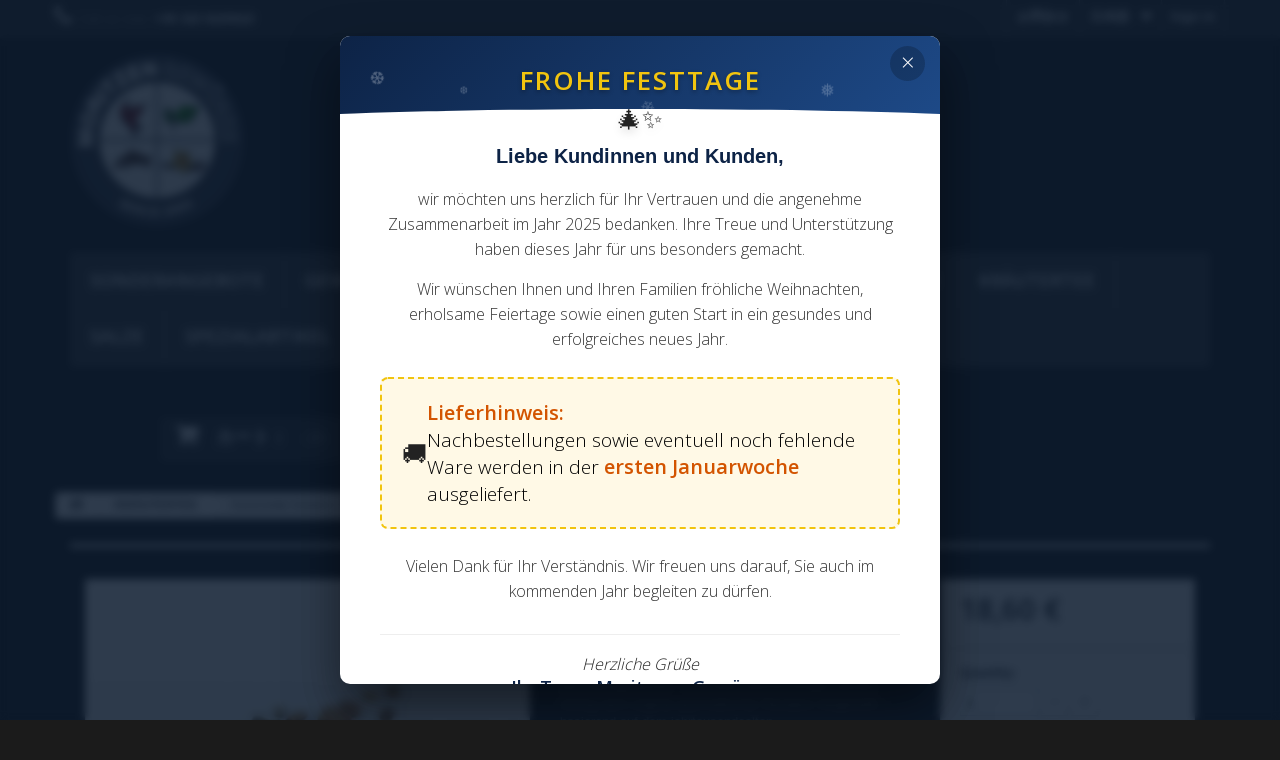

--- FILE ---
content_type: text/html; charset=utf-8
request_url: https://moritzen-gewuerze.de/ja/kraeutertee/201-ayurveda-gewuerz-tee.html
body_size: 12034
content:
<!DOCTYPE HTML> <!--[if lt IE 7]><html class="no-js lt-ie9 lt-ie8 lt-ie7 " lang="ja"><![endif]--> <!--[if IE 7]><html class="no-js lt-ie9 lt-ie8 ie7" lang="ja"><![endif]--> <!--[if IE 8]><html class="no-js lt-ie9 ie8" lang="ja"><![endif]--> <!--[if gt IE 8]><html class="no-js ie9" lang="ja"><![endif]--><html lang="ja"><head><meta charset="utf-8" /><title>Gewürzgrosshandel: Ayurveda-Gewürz-Tee</title><meta name="description" content="Ayurveda-Gewürz-Tee günstig im Gewürzgrosshandel" /><meta name="generator" content="PrestaShop" /><meta name="robots" content="index,follow" /><meta name="viewport" content="width=device-width, minimum-scale=0.25, maximum-scale=1.6, initial-scale=1.0" /><meta name="apple-mobile-web-app-capable" content="yes" /><link rel="icon" type="image/vnd.microsoft.icon" href="/img/favicon.ico?1745089743" /><link rel="shortcut icon" type="image/x-icon" href="/img/favicon.ico?1745089743" /><link rel="stylesheet" href="https://moritzen-gewuerze.de/themes/defaultbootstrap/cache/v_67_fb2307801a18edc80d959fd7b3b4ca83_all.css" type="text/css" media="all" /><link rel="stylesheet" href="https://moritzen-gewuerze.de/themes/defaultbootstrap/cache/v_67_16dcbdbe840f8bf48d5c359909fc93b1_print.css" type="text/css" media="print" /> <input type="hidden" id="paypal_mode" value="production"> <input type="hidden" id="paypal_merchant_id" value="EB8G67Y6TQG9L"> <input type="hidden" id="paypal_ssl_enabled" value="1"> <link rel="stylesheet" href="https://fonts.googleapis.com/css?family=Open+Sans:300,600" type="text/css" media="all" /> <!--[if IE 8]> 
<script src="https://oss.maxcdn.com/libs/html5shiv/3.7.0/html5shiv.js"></script> 
<script src="https://oss.maxcdn.com/libs/respond.js/1.3.0/respond.min.js"></script> <![endif]--></head></div><body id="product" class="product product-201 product-ayurveda-gewuerz-tee category-7 category-kraeutertee hide-left-column hide-right-column lang_ja"><div id="page"><div class="header-container"> <header id="header"><div class="banner"><div class="container"><div class="row"></div></div></div><div class="nav"><div class="container"><div class="row"> <nav><div class="header_user_info"> <a class="login" href="https://moritzen-gewuerze.de/ja/mein-Konto" rel="nofollow" title="Login to your customer account"> Sign in </a></div><div id="languages-block-top" class="languages-block"><div class="current"> <span>日本語</span></div><ul id="first-languages" class="languages-block_ul toogle_content"><li > <a href="https://moritzen-gewuerze.de/de/kraeutertee/201-ayurveda-gewuerz-tee.html" title="Deutsch (German)"> <span>Deutsch</span> </a></li><li > <a href="https://moritzen-gewuerze.de/en/herbal-tea/201-Ayurveda-Gewuerz-Tee.html" title="English (United States)"> <span>English</span> </a></li><li > <a href="https://moritzen-gewuerze.de/fr/the-herbe/201-le-the-ayurveda-de.html" title="Français (French)"> <span>Français</span> </a></li><li > <a href="https://moritzen-gewuerze.de/cs/bylinny-caj/201-ayurveda-gewuerz-tee.html" title="Čeština (Czech)"> <span>Čeština</span> </a></li><li class="selected"> <span>日本語</span></li></ul></div><div id="contact-link"> <a href="https://moritzen-gewuerze.de/ja/kontaktieren-sie-uns" title="Contact Us">お問合せ</a></div> <span class="shop-phone"> <i class="icon-phone"></i>Call us now: <strong>+49 162 6220622</strong> </span></nav></div></div></div><div><div class="container"><div class="row"><div id="header_logo"> <a href="http://moritzen-gewuerze.de/" title="Moritzen Gewürze"> <img class="logo img-responsive" src="https://moritzen-gewuerze.de/img/moritzen-gewurze-logo-1621477003.jpg" alt="Moritzen Gewürze" width="174" height="174"/> </a></div><div id="block_top_menu" class="sf-contener clearfix col-lg-12"><div class="cat-title">カテゴリ</div><ul class="sf-menu clearfix menu-content"><li><a href="https://moritzen-gewuerze.de/ja/21-sonderangebote" title="SONDERANGEBOTE">SONDERANGEBOTE</a></li><li><a href="https://moritzen-gewuerze.de/ja/3-gewuerze" title="GEWÜRZE">GEWÜRZE</a></li><li><a href="https://moritzen-gewuerze.de/ja/4-gewuerzmischungen" title="GEWÜRZMISCHUNGEN">GEWÜRZMISCHUNGEN</a></li><li><a href="https://moritzen-gewuerze.de/ja/5-backgewuerze" title="BACKGEWÜRZE">BACKGEWÜRZE</a></li><li><a href="https://moritzen-gewuerze.de/ja/6-kraeuter" title="KRÄUTER">KRÄUTER</a></li><li><a href="https://moritzen-gewuerze.de/ja/7-kraeutertee" title="KRÄUTERTEE">KRÄUTERTEE</a></li><li><a href="https://moritzen-gewuerze.de/ja/23-salze" title="SALZE">SALZE</a></li><li><a href="https://moritzen-gewuerze.de/ja/10-spezialartikel" title="SPEZIALARTIKEL">SPEZIALARTIKEL</a></li><li><a href="https://moritzen-gewuerze.de/ja/11-zubehoer" title="ZUBEHÖR">ZUBEHÖR</a></li></ul></div><div class="col-sm-4 clearfix"><div class="shopping_cart"> <a href="https://moritzen-gewuerze.de/ja/bestellung" title="ショッピングカートを見る" rel="nofollow"> <b>カート：</b> <span class="ajax_cart_quantity unvisible">0</span> <span class="ajax_cart_product_txt unvisible">商品</span> <span class="ajax_cart_product_txt_s unvisible">商品</span> <span class="ajax_cart_total unvisible"> </span> <span class="ajax_cart_no_product">（空）</span> </a><div class="cart_block block exclusive"><div class="block_content"><div class="cart_block_list"><p class="cart_block_no_products"> 商品がありません</p><div class="cart-prices"><div class="cart-prices-line first-line"> <span class="price cart_block_shipping_cost ajax_cart_shipping_cost"> 送料無料！ </span> <span> 送料 </span></div><div class="cart-prices-line last-line"> <span class="price cart_block_total ajax_block_cart_total">0,00 €</span> <span>Total</span></div><p> Prices are tax excluded</p></div><p class="cart-buttons"> <a id="button_order_cart" class="btn btn-default button button-small" href="https://moritzen-gewuerze.de/ja/bestellung" title="Check out" rel="nofollow"> <span> Check out<i class="icon-chevron-right right"></i> </span> </a></p></div></div></div></div></div><div id="layer_cart"><div class="clearfix"><div class="layer_cart_product col-xs-12 col-md-6"> <span class="cross" title="Close window"></span><h2> <i class="icon-ok"></i>Product successfully added to your shopping cart</h2><div class="product-image-container layer_cart_img"></div><div class="layer_cart_product_info"> <span id="layer_cart_product_title" class="product-name"></span> <span id="layer_cart_product_attributes"></span><div> <strong class="dark">数量</strong> <span id="layer_cart_product_quantity"></span></div><div> <strong class="dark">Total</strong> <span id="layer_cart_product_price"></span></div></div></div><div class="layer_cart_cart col-xs-12 col-md-6"><h2> <span class="ajax_cart_product_txt_s unvisible"> There are <span class="ajax_cart_quantity">0</span> items in your cart. </span> <span class="ajax_cart_product_txt "> There is 1 item in your cart. </span></h2><div class="layer_cart_row"> <strong class="dark"> Total products （税別） </strong> <span class="ajax_block_products_total"> </span></div><div class="layer_cart_row"> <strong class="dark"> Total shipping&nbsp;（税別） </strong> <span class="ajax_cart_shipping_cost"> 送料無料！ </span></div><div class="layer_cart_row"> <strong class="dark"> Total （税別） </strong> <span class="ajax_block_cart_total"> </span></div><div class="button-container"> <span class="continue btn btn-default button exclusive-medium" title="Continue shopping"> <span> <i class="icon-chevron-left left"></i>Continue shopping </span> </span> <a class="btn btn-default button button-medium" href="https://moritzen-gewuerze.de/ja/bestellung" title="Proceed to checkout" rel="nofollow"> <span> Proceed to checkout<i class="icon-chevron-right right"></i> </span> </a></div></div></div><div class="crossseling"></div></div><div class="layer_cart_overlay"></div><div id="search_block_top" class="col-sm-4 clearfix"><form id="searchbox" method="get" action="https://moritzen-gewuerze.de/ja/suche" > <input type="hidden" name="controller" value="search" /> <input type="hidden" name="orderby" value="position" /> <input type="hidden" name="orderway" value="desc" /> <input class="search_query form-control" type="text" id="search_query_top" name="search_query" placeholder="検索" value="" /> <button type="submit" name="submit_search" class="btn btn-default button-search"> <span>検索</span> </button></form></div></div></div></div> </header></div><div class="columns-container"><div id="columns" class="container"><div class="breadcrumb clearfix"> <a class="home" href="http://moritzen-gewuerze.de/" title="ホームに戻る"><i class="icon-home"></i></a> <span class="navigation-pipe" >&gt;</span> <a href="https://moritzen-gewuerze.de/ja/7-kraeutertee" title="KR&Auml;UTERTEE" data-gg="">KR&Auml;UTERTEE</a><span class="navigation-pipe">></span>Ayurveda-Gewürz-Tee</div><div class="row"><div id="top_column" class="center_column col-xs-12 col-sm-12"></div></div><div class="row"><div id="center_column" class="center_column col-xs-12 col-sm-12"><div class="primary_block row" itemscope itemtype="http://schema.org/Product"><div class="container"><div class="top-hr"></div></div><div class="pb-left-column col-xs-12 col-sm-4 col-md-5"><div id="image-block" class="clearfix"> <span id="view_full_size"> <a class="jqzoom" title="Ayurveda-Gewürz-Tee" rel="gal1" href="https://moritzen-gewuerze.de/201-thickbox_default/ayurveda-gewuerz-tee.jpg" itemprop="url"> <img itemprop="image" src="https://moritzen-gewuerze.de/201-large_default/ayurveda-gewuerz-tee.jpg" title="Ayurveda-Gewürz-Tee" alt="Ayurveda-Gewürz-Tee"/> </a> </span></div><div id="views_block" class="clearfix hidden"><div id="thumbs_list"><ul id="thumbs_list_frame"><li id="thumbnail_201" class="last"> <a href="javascript:void(0);" rel="{gallery: 'gal1', smallimage: 'https://moritzen-gewuerze.de/201-large_default/ayurveda-gewuerz-tee.jpg',largeimage: 'https://moritzen-gewuerze.de/201-thickbox_default/ayurveda-gewuerz-tee.jpg'}" title="Ayurveda-Gewürz-Tee"> <img class="img-responsive" id="thumb_201" src="https://moritzen-gewuerze.de/201-cart_default/ayurveda-gewuerz-tee.jpg" alt="Ayurveda-Gewürz-Tee" title="Ayurveda-Gewürz-Tee" height="80" width="80" itemprop="image" /> </a></li></ul></div></div></div><div class="pb-center-column col-xs-12 col-sm-4"><h1 itemprop="name">Ayurveda-Gewürz-Tee</h1><p id="product_condition"> <label>Condition </label> <span class="editable" itemprop="condition"> 新 </span></p><div id="short_description_block"><div id="short_description_content" class="rte align_justify" itemprop="description"><p>aus Naturgewürzen - Ayurveda Teemischungen werden streng nach original ayurvedischer Rezeptur hergestellt - basierend auf dem jahrtausendealten ...</p></div><p class="buttons_bottom_block"> <a href="javascript:{}" class="button"> More details </a></p></div><p id="availability_statut" style="display: none;"> <span id="availability_value"></span></p><p class="warning_inline" id="last_quantities" style="display: none" >Warning: Last items in stock!</p><p id="availability_date" style="display: none;"> <span id="availability_date_label">Availability date:</span> <span id="availability_date_value"></span></p><div id="oosHook" style="display: none;"></div><ul id="usefull_link_block" class="clearfix no-print"><li class="print"> <a href="javascript:print();"> 印刷 </a></li></ul></div><div class="pb-right-column col-xs-12 col-sm-4 col-md-3"><form id="buy_block" action="https://moritzen-gewuerze.de/ja/warenkorb" method="post"><p class="hidden"> <input type="hidden" name="token" value="fbe62d045f8f14f211a3fa6a4ab6c106" /> <input type="hidden" name="id_product" value="201" id="product_page_product_id" /> <input type="hidden" name="add" value="1" /> <input type="hidden" name="id_product_attribute" id="idCombination" value="" /></p><div class="box-info-product"><div class="content_prices clearfix"><div class="price"><p class="our_price_display" itemprop="offers" itemscope itemtype="http://schema.org/Offer"><link itemprop="availability" href="http://schema.org/InStock"/> <span id="our_price_display" itemprop="price">18,60 €</span><meta itemprop="priceCurrency" content="EUR" /></p><p id="reduction_percent" style="display:none;"> <span id="reduction_percent_display"> </span></p><p id="old_price" class="hidden"> <span id="old_price_display"></span></p></div><p id="reduction_amount" style="display:none"> <span id="reduction_amount_display"> </span></p><div class="clear"></div></div><div class="product_attributes clearfix"><p id="quantity_wanted_p"> <label>Quantity:</label> <input type="text" name="qty" id="quantity_wanted" class="text" value="1" /> <a href="#" data-field-qty="qty" class="btn btn-default button-minus product_quantity_down"> <span><i class="icon-minus"></i></span> </a> <a href="#" data-field-qty="qty" class="btn btn-default button-plus product_quantity_up "> <span><i class="icon-plus"></i></span> </a> <span class="clearfix"></span></p><p id="minimal_quantity_wanted_p" style="display: none;"> This product is not sold individually. You must select at least <b id="minimal_quantity_label">1</b> quantity for this product.</p></div><div class="box-cart-bottom"><div><p id="add_to_cart" class="buttons_bottom_block no-print"> <button type="submit" name="Submit" class="exclusive"> <span>カートに追加</span> </button></p></div> <strong></strong></div></div></form></div></div> <section class="page-product-box"><h3 class="page-product-heading">詳細情報</h3><div class="rte"><p>aus Naturgewürzen - Ayurveda Teemischungen werden streng nach original ayurvedischer Rezeptur hergestellt - basierend auf dem jahrtausendealten Wissen über die Verwendung von Kräutern und Gewürzen. Ayurvedische Tees tragen zu einem ganzheitlichen Gleichgewicht bei und zeichnen sich durch ihr außergewöhnlich gutes Aroma aus.<br /><br />Diese Rezeptur enthält keinerlei Reizstoffe. Der Tee wird im aromasicheren Siegelrandbeutel geliefert.</p><p><br /><br />Herkunftsland: <br /><br />Zutaten: Zimt, Cardamom, Ingwer, Nelken</p></div> </section> <section class="page-product-box"><h3 id="#idTab5" class="idTabHrefShort page-product-heading">Reviews</h3><div id="idTab5"><div id="product_comments_block_tab"><p class="align_center">No customer comments for the moment.</p></div></div><div style="display: none;"><div id="new_comment_form"><form id="id_new_comment_form" action="#"><h2 class="page-subheading"> レビューを書く</h2><div class="row"><div class="product clearfix col-xs-12 col-sm-6"> <img src="https://moritzen-gewuerze.de/201-medium_default/ayurveda-gewuerz-tee.jpg" height="125" width="125" alt="Ayurveda-Gewürz-Tee" /><div class="product_desc"><p class="product_name"> <strong>Ayurveda-Gewürz-Tee</strong></p><p>aus Naturgewürzen - Ayurveda Teemischungen werden streng nach original ayurvedischer Rezeptur hergestellt - basierend auf dem jahrtausendealten ...</p></div></div><div class="new_comment_form_content col-xs-12 col-sm-6"><h2>レビューを書く</h2><div id="new_comment_form_error" class="error" style="display: none; padding: 15px 25px"><ul></ul></div><ul id="criterions_list"><li> <label>Quality:</label><div class="star_content"> <input class="star" type="radio" name="criterion[1]" value="1" /> <input class="star" type="radio" name="criterion[1]" value="2" /> <input class="star" type="radio" name="criterion[1]" value="3" checked="checked" /> <input class="star" type="radio" name="criterion[1]" value="4" /> <input class="star" type="radio" name="criterion[1]" value="5" /></div><div class="clearfix"></div></li></ul> <label for="comment_title"> Title: <sup class="required">*</sup> </label> <input id="comment_title" name="title" type="text" value=""/> <label for="content"> Comment: <sup class="required">*</sup> </label><textarea id="content" name="content"></textarea><div id="new_comment_form_footer"> <input id="id_product_comment_send" name="id_product" type="hidden" value='201' /><p class="fl required"><sup>*</sup> 必須項目</p><p class="fr"> <button id="submitNewMessage" name="submitMessage" type="submit" class="btn button button-small"> <span>送信</span> </button>&nbsp; または&nbsp; <a class="closefb" href="#"> キャンセル </a></p><div class="clearfix"></div></div></div></div></form></div></div> </section> <section id="crossselling" class="page-product-box"><h3 class="productscategory_h2 page-product-heading"> Customers who bought this product also bought:</h3><div id="crossselling_list"><ul id="crossselling_list_car" class="clearfix"><li class="product-box item"> <a class="lnk_img product-image" href="https://moritzen-gewuerze.de/ja/gewuerze/264-Chilis-Chillies-crushed-1-3-mm-mit-Saat.html" title="Chilis, Chillies crushed 1-3 mm, mit Saat, 1 Kg" > <img src="https://moritzen-gewuerze.de/264-home_default/Chilis-Chillies-crushed-1-3-mm-mit-Saat.jpg" alt="Chilis, Chillies crushed 1-3 mm, mit Saat, 1 Kg" /> </a><p class="product_name"> <a href="https://moritzen-gewuerze.de/ja/gewuerze/264-Chilis-Chillies-crushed-1-3-mm-mit-Saat.html" title="Chilis, Chillies crushed 1-3 mm, mit Saat, 1 Kg"> Chilis,... </a></p><p class="price_display"> <span class="price">14,86 €</span></p></li><li class="product-box item"> <a class="lnk_img product-image" href="https://moritzen-gewuerze.de/ja/gewuerzmischungen/183-Tomaten-Gewuerzzubereitung.html" title="Tomaten-Gewürzzubereitung, 1 Kg" > <img src="https://moritzen-gewuerze.de/183-home_default/Tomaten-Gewuerzzubereitung.jpg" alt="Tomaten-Gewürzzubereitung, 1 Kg" /> </a><p class="product_name"> <a href="https://moritzen-gewuerze.de/ja/gewuerzmischungen/183-Tomaten-Gewuerzzubereitung.html" title="Tomaten-Gewürzzubereitung, 1 Kg"> Tomaten-Gewü... </a></p><p class="price_display"> <span class="price">14,86 €</span></p></li><li class="product-box item"> <a class="lnk_img product-image" href="https://moritzen-gewuerze.de/ja/gewuerzmischungen/6-Baerlauch-Pesto-wuerzig.html" title="Bärlauch-Pesto, würzig, 1 Kg" > <img src="https://moritzen-gewuerze.de/748-home_default/Baerlauch-Pesto-wuerzig.jpg" alt="Bärlauch-Pesto, würzig, 1 Kg" /> </a><p class="product_name"> <a href="https://moritzen-gewuerze.de/ja/gewuerzmischungen/6-Baerlauch-Pesto-wuerzig.html" title="Bärlauch-Pesto, würzig, 1 Kg"> Bärlauch-Pes... </a></p><p class="price_display"> <span class="price">36,36 €</span></p></li><li class="product-box item"> <a class="lnk_img product-image" href="https://moritzen-gewuerze.de/ja/gewuerzmischungen/236-Curry-MADRAS.html" title="Curry MADRAS, 1 Kg" > <img src="https://moritzen-gewuerze.de/341-home_default/Curry-MADRAS.jpg" alt="Curry MADRAS, 1 Kg" /> </a><p class="product_name"> <a href="https://moritzen-gewuerze.de/ja/gewuerzmischungen/236-Curry-MADRAS.html" title="Curry MADRAS, 1 Kg"> Curry... </a></p><p class="price_display"> <span class="price">14,86 €</span></p></li><li class="product-box item"> <a class="lnk_img product-image" href="https://moritzen-gewuerze.de/ja/gewuerze/194-zitronenschale-gemahlen-.html" title="Zitronenschale gemahlen *, 1 Kg" > <img src="https://moritzen-gewuerze.de/194-home_default/zitronenschale-gemahlen-.jpg" alt="Zitronenschale gemahlen *, 1 Kg" /> </a><p class="product_name"> <a href="https://moritzen-gewuerze.de/ja/gewuerze/194-zitronenschale-gemahlen-.html" title="Zitronenschale gemahlen *, 1 Kg"> Zitronenscha... </a></p><p class="price_display"> <span class="price">15,04 €</span></p></li><li class="product-box item"> <a class="lnk_img product-image" href="https://moritzen-gewuerze.de/ja/gewuerze/172-Senfmehl-aus-Gelbsenf.html" title="Senfmehl aus Gelbsenf, 1 Kg" > <img src="https://moritzen-gewuerze.de/172-home_default/Senfmehl-aus-Gelbsenf.jpg" alt="Senfmehl aus Gelbsenf, 1 Kg" /> </a><p class="product_name"> <a href="https://moritzen-gewuerze.de/ja/gewuerze/172-Senfmehl-aus-Gelbsenf.html" title="Senfmehl aus Gelbsenf, 1 Kg"> Senfmehl aus... </a></p><p class="price_display"> <span class="price">9,81 €</span></p></li><li class="product-box item"> <a class="lnk_img product-image" href="https://moritzen-gewuerze.de/ja/gewuerzmischungen/323-schaschlikgewurz-1-kg.html" title="Schaschlikgewürz, 1 Kg" > <img src="https://moritzen-gewuerze.de/477-home_default/schaschlikgewurz-1-kg.jpg" alt="Schaschlikgewürz, 1 Kg" /> </a><p class="product_name"> <a href="https://moritzen-gewuerze.de/ja/gewuerzmischungen/323-schaschlikgewurz-1-kg.html" title="Schaschlikgewürz, 1 Kg"> Schaschlikge... </a></p><p class="price_display"> <span class="price">14,86 €</span></p></li><li class="product-box item"> <a class="lnk_img product-image" href="https://moritzen-gewuerze.de/ja/zubehoer/262-alu-schaufel-135-mm.html" title="Alu-Schaufel 135 mm" > <img src="https://moritzen-gewuerze.de/332-home_default/alu-schaufel-135-mm.jpg" alt="Alu-Schaufel 135 mm" /> </a><p class="product_name"> <a href="https://moritzen-gewuerze.de/ja/zubehoer/262-alu-schaufel-135-mm.html" title="Alu-Schaufel 135 mm"> Alu-Schaufel... </a></p><p class="price_display"> <span class="price">2,35 €</span></p></li><li class="product-box item"> <a class="lnk_img product-image" href="https://moritzen-gewuerze.de/ja/kraeuter/34-Paprika-geschrotet-gruen.html" title="Paprika geschrotet, grün, 1 Kg" > <img src="https://moritzen-gewuerze.de/541-home_default/Paprika-geschrotet-gruen.jpg" alt="Paprika geschrotet, grün, 1 Kg" /> </a><p class="product_name"> <a href="https://moritzen-gewuerze.de/ja/kraeuter/34-Paprika-geschrotet-gruen.html" title="Paprika geschrotet, grün, 1 Kg"> Paprika... </a></p><p class="price_display"> <span class="price">17,66 €</span></p></li><li class="product-box item"> <a class="lnk_img product-image" href="https://moritzen-gewuerze.de/ja/kraeuter/122-liebstockblatter-.html" title="Liebstockblätter *, 1 Kg" > <img src="https://moritzen-gewuerze.de/122-home_default/liebstockblatter-.jpg" alt="Liebstockblätter *, 1 Kg" /> </a><p class="product_name"> <a href="https://moritzen-gewuerze.de/ja/kraeuter/122-liebstockblatter-.html" title="Liebstockblätter *, 1 Kg"> Liebstockblä... </a></p><p class="price_display"> <span class="price">16,72 €</span></p></li></ul></div> </section><div id="container_express_checkout" style="float:right; margin: 10px 40px 0 0"> <img id="payment_paypal_express_checkout" src="https://www.paypal.com/en_US/i/btn/btn_xpressCheckout.gif" alt="" /></div><div class="clearfix"></div><form id="paypal_payment_form_cart" class="paypal_payment_form" action="https://moritzen-gewuerze.de/modules/paypal/express_checkout/payment.php" title="Pay with PayPal" method="post" data-ajax="false"> <input type="hidden" name="id_product" value="201" /> <input type="hidden" name="quantity" value="1" /> <input type="hidden" name="id_p_attr" value="0" /> <input type="hidden" name="express_checkout" value="product"/> <input type="hidden" name="current_shop_url" value="https://moritzen-gewuerze.de/ja/kraeutertee/201-ayurveda-gewuerz-tee.html" /> <input type="hidden" name="bn" value="PRESTASHOP_EC" /></form><input type="hidden" id="in_context_checkout_enabled" value="1"></div></div></div></div><div class="footer-container"> <footer id="footer" class="container"><div class="row"><div id="newsletter_block_left" class="block"><h4>メールマガジン</h4><div class="block_content"><form action="https://moritzen-gewuerze.de/ja/" method="post"><div class="form-group" > <input class="inputNew form-control grey newsletter-input" id="newsletter-input" type="text" name="email" size="18" value="Enter your e-mail" /> <button type="submit" name="submitNewsletter" class="btn btn-default button button-small"> <span>Ok</span> </button> <input type="hidden" name="action" value="0" /></div></form></div></div><section class="blockcategories_footer footer-block col-xs-12 col-sm-2"><h4>カテゴリ</h4><div class="category_footer toggle-footer"><div class="list"><ul class="tree dhtml"><li > <a href="https://moritzen-gewuerze.de/ja/3-gewuerze" title=""> GEWÜRZE </a></li><li > <a href="https://moritzen-gewuerze.de/ja/4-gewuerzmischungen" title=""> GEWÜRZMISCHUNGEN </a></li><li > <a href="https://moritzen-gewuerze.de/ja/5-backgewuerze" title=""> BACKGEWÜRZE </a></li><li > <a href="https://moritzen-gewuerze.de/ja/6-kraeuter" title=""> KRÄUTER </a></li><li > <a href="https://moritzen-gewuerze.de/ja/7-kraeutertee" title=""> KRÄUTERTEE </a></li><li > <a href="https://moritzen-gewuerze.de/ja/23-salze" title=""> SALZE </a></li><li > <a href="https://moritzen-gewuerze.de/ja/10-spezialartikel" title=""> SPEZIALARTIKEL </a></li><li > <a href="https://moritzen-gewuerze.de/ja/11-zubehoer" title=""> ZUBEHÖR </a></li><li class="last"> <a href="https://moritzen-gewuerze.de/ja/21-sonderangebote" title=""> SONDERANGEBOTE </a></li></ul></div></div> </section><section class="footer-block col-xs-12 col-sm-2" id="block_various_links_footer"><h4>情報</h4><ul class="toggle-footer"><li class="item"> <a href="https://moritzen-gewuerze.de/ja/angebote" title="スペシャル"> スペシャル </a></li><li class="item"> <a href="https://moritzen-gewuerze.de/ja/neue-Produkte" title="新しい商品"> 新しい商品 </a></li><li class="item"> <a href="https://moritzen-gewuerze.de/ja/verkaufshits" title="トップセールス"> トップセールス </a></li><li class="item"> <a href="https://moritzen-gewuerze.de/ja/kontaktieren-sie-uns" title="お問合せ"> お問合せ </a></li><li class="item"> <a href="https://moritzen-gewuerze.de/ja/content/3-agb" title="AGB"> AGB </a></li><li class="item"> <a href="https://moritzen-gewuerze.de/ja/content/11-impressum" title="Impressum"> Impressum </a></li><li class="item"> <a href="https://moritzen-gewuerze.de/ja/content/9-Widerrufsbelehrung" title="Widerrufsbelehrung "> Widerrufsbelehrung </a></li><li class="item"> <a href="https://moritzen-gewuerze.de/ja/content/12-datenschutz" title="Datenschutz"> Datenschutz </a></li><li class="item"> <a href="https://moritzen-gewuerze.de/ja/content/13-widerrufsbelehrung" title="Widerrufsbelehrung"> Widerrufsbelehrung </a></li><li class="item"> <a href="https://moritzen-gewuerze.de/ja/content/7-gewuerze-grosshandel-infos-zur-haltbarkeit" title="Infos zur Haltbarkeit"> Infos zur Haltbarkeit </a></li><li class="item"> <a href="https://moritzen-gewuerze.de/ja/content/8-gewuerze-grosshandel-zutatenliste" title="Zutatenliste"> Zutatenliste </a></li><li> <a href="https://moritzen-gewuerze.de/ja/sitemap" title="サイトマップ"> サイトマップ </a></li></ul> ©Moritzen Gewürze 2023. Alle Rechte vorbehalten. </section><section class="footer-block col-xs-12 col-sm-4"><h4><a href="https://moritzen-gewuerze.de/ja/mein-Konto" title="顧客アカウントを管理する" rel="nofollow">マイアカウント</a></h4><div class="block_content toggle-footer"><ul class="bullet"><li><a href="https://moritzen-gewuerze.de/ja/bestellungsverlauf" title="注文" rel="nofollow">注文</a></li><li><a href="https://moritzen-gewuerze.de/ja/bestellschein" title="クレジット伝票" rel="nofollow">クレジット伝票</a></li><li><a href="https://moritzen-gewuerze.de/ja/adressen" title="住所" rel="nofollow">住所</a></li><li><a href="https://moritzen-gewuerze.de/ja/kennung" title="個人情報を管理する" rel="nofollow">個人情報</a></li><li><a href="https://moritzen-gewuerze.de/ja/discount" title="クーポン" rel="nofollow">クーポン</a></li></ul></div> </section><section id="block_contact_infos" class="footer-block col-xs-12 col-sm-4"><div><h4>Store Information</h4><ul class="toggle-footer"><li> <i class="icon-map-marker"></i>Moritzen Gewürze, Altdammstücken 21a 24558 Henstedt-Ulzburg</li><li> <i class="icon-phone"></i>Call us now: <span>+49 162 6220622</span></li><li> <i class="icon-envelope-alt"></i>メール： <span><a href="&#109;&#97;&#105;&#108;&#116;&#111;&#58;%62%75%65%72%6f@%6d%6f%72%69%74%7a%65%6e-%67%65%77%75%65%72%7a%65.%64%65" >&#x62;&#x75;&#x65;&#x72;&#x6f;&#x40;&#x6d;&#x6f;&#x72;&#x69;&#x74;&#x7a;&#x65;&#x6e;&#x2d;&#x67;&#x65;&#x77;&#x75;&#x65;&#x72;&#x7a;&#x65;&#x2e;&#x64;&#x65;</a></span></li></ul></div> </section></div> </footer></div></div><div id="mz-xmas-popup" class="mz-overlay" style="display:none;"><div class="mz-modal"> <button id="mz-close" class="mz-close" title="Schließen">&times;</button><div class="mz-header"><div class="snow-container"><div class="snowflake">❅</div><div class="snowflake">❆</div><div class="snowflake">❅</div><div class="snowflake">❄</div><div class="snowflake">❆</div><div class="snowflake">❅</div><div class="snowflake">❄</div><div class="snowflake">❆</div></div><h2>Frohe Festtage</h2></div><div class="mz-body"><div class="mz-deco">🎄✨</div><h3>Liebe Kundinnen und Kunden,</h3><p>wir möchten uns herzlich für Ihr Vertrauen und die angenehme Zusammenarbeit im Jahr 2025 bedanken. Ihre Treue und Unterstützung haben dieses Jahr für uns besonders gemacht.</p><p>Wir wünschen Ihnen und Ihren Familien fröhliche Weihnachten, erholsame Feiertage sowie einen guten Start in ein gesundes und erfolgreiches neues Jahr.</p><div class="mz-alert"><div class="mz-alert-icon">🚚</div><div class="mz-alert-text"> <strong>Lieferhinweis:</strong><br> Nachbestellungen sowie eventuell noch fehlende Ware werden in der <strong>ersten Januarwoche</strong> ausgeliefert.</div></div><p>Vielen Dank für Ihr Verständnis. Wir freuen uns darauf, Sie auch im kommenden Jahr begleiten zu dürfen.</p><div class="mz-signature"> Herzliche Grüße<br> <span class="brand-name">Ihr Team Moritzen - Gewürze</span></div></div></div></div><style>/* --- 1. Grundgerüst & Overlay --- */
   .mz-overlay {
       position: fixed !important;
       top: 0 !important; 
       left: 0 !important;
       width: 100% !important;
       height: 100% !important;
       background: rgba(10, 25, 45, 0.85) !important;
       backdrop-filter: blur(4px);
       z-index: 999999 !important;
       
       display: flex;
       justify-content: center !important;
       align-items: center !important;
       
       opacity: 0;
       visibility: hidden;
       transition: opacity 0.3s ease;
   }
   
   .mz-overlay.show { 
       opacity: 1 !important; 
       visibility: visible !important;
       display: flex !important;
   }

   /* --- 2. Die Popup Box --- */
   .mz-modal {
       background: #fff !important;
       width: 90% !important;
       max-width: 600px !important;
       max-height: 90vh !important;
       overflow-y: auto !important;
       border-radius: 10px !important;
       box-shadow: 0 25px 50px rgba(0,0,0,0.5) !important;
       position: relative !important;
       margin: auto !important;
       
       font-family: 'Open Sans', Helvetica, Arial, sans-serif !important;
       text-align: center !important;
       
       transform: scale(0.9);
       transition: transform 0.3s ease;
   }
   
   .mz-overlay.show .mz-modal { 
       transform: scale(1); 
   }

   /* --- 3. Header --- */
   .mz-header {
       background: linear-gradient(135deg, #0d2346 0%, #1e4b8a 100%) !important;
       color: #fff !important;
       padding: 30px 20px 50px 20px !important;
       position: relative;
       overflow: hidden;
   }
   
   .mz-header::after {
       content: "";
       position: absolute;
       bottom: -5px;
       left: 0;
       width: 100%;
       height: 40px;
       background: #fff;
       border-radius: 100% 100% 0 0 / 100% 100% 0 0;
       transform: scaleX(1.5);
   }

   .mz-header h2 {
       position: relative;
       z-index: 2;
       margin: 0 !important;
       font-family: 'Open Sans', Helvetica, Arial, sans-serif !important;
       font-weight: 800 !important;
       font-size: 26px !important;
       letter-spacing: 2px !important;
       text-transform: uppercase !important;
       color: #f1c40f !important;
       text-shadow: 0 2px 4px rgba(0,0,0,0.3) !important;
   }

   /* --- 4. Schneeflocken --- */
   .snow-container {
       position: absolute;
       top: 0; left: 0; width: 100%; height: 100%;
       pointer-events: none;
       z-index: 1;
   }
   .snowflake {
       position: absolute;
       top: -20px;
       color: rgba(255,255,255,0.6);
       font-size: 1.4em;
       animation: fall linear infinite;
   }
   .snowflake:nth-child(1) { left: 10%; animation-duration: 4s; }
   .snowflake:nth-child(2) { left: 20%; animation-duration: 6s; font-size: 0.8em; }
   .snowflake:nth-child(3) { left: 35%; animation-duration: 3.5s; }
   .snowflake:nth-child(4) { left: 50%; animation-duration: 5s; }
   .snowflake:nth-child(5) { left: 65%; animation-duration: 4s; font-size: 1.5em; }
   .snowflake:nth-child(6) { left: 80%; animation-duration: 6s; }
   .snowflake:nth-child(7) { left: 90%; animation-duration: 4.5s; }
   .snowflake:nth-child(8) { left: 5%; animation-duration: 7s; }

   @keyframes fall {
       0% { transform: translateY(-20px) rotate(0deg); opacity: 0.8; }
       100% { transform: translateY(150px) rotate(360deg); opacity: 0; }
   }

   /* --- 5. Content --- */
   .mz-body {
       padding: 0 40px 40px 40px !important;
       color: #222 !important;
   }
   
   .mz-deco {
       font-size: 2.5rem !important;
       margin-top: -35px !important;
       position: relative;
       z-index: 5;
       margin-bottom: 15px !important;
       text-shadow: 0 5px 10px rgba(0,0,0,0.1);
   }

   .mz-body h3 {
       color: #0d2346 !important;
       font-weight: 700 !important;
       font-size: 20px !important;
       margin-bottom: 20px !important;
   }

   .mz-body p {
       font-size: 16px !important;
       line-height: 1.6 !important;
       margin-bottom: 15px !important;
       color: #333 !important;
   }

   /* HINWEIS BOX (Vergrößert!) */
   .mz-alert {
       background: #fff9e6 !important;
       border: 2px dashed #f1c40f !important;
       border-radius: 8px !important;
       padding: 20px !important;
       margin: 25px 0 !important;
       text-align: left !important;
       display: flex !important;
       align-items: center !important;
       gap: 20px !important;
   }
   
   .mz-alert-icon { font-size: 2.5rem !important; }
   
   /* HIER IST DIE SCHRIFTVERGRÖßERUNG */
   .mz-alert-text {
       font-size: 19px !important; /* Sehr groß und gut lesbar */
       line-height: 1.4 !important;
       color: #000 !important;
   }
   
   .mz-alert-text strong {
       font-size: 20px !important; /* Noch einen Tick größer */
       color: #d35400 !important; /* Ein dunkles Orange für Aufmerksamkeit */
   }

   /* Signatur */
   .mz-signature {
       margin-top: 30px !important;
       padding-top: 20px !important;
       border-top: 1px solid #eee !important;
       font-style: italic !important;
       font-size: 16px !important;
   }
   .brand-name {
       font-weight: 800 !important;
       color: #0d2346 !important;
       font-style: normal !important;
       display: block !important;
       margin-top: 5px !important;
       font-size: 18px !important;
   }

   /* --- 6. Close Button --- */
   .mz-close {
       position: absolute !important;
       top: 10px !important; 
       right: 15px !important;
       background: rgba(0,0,0,0.2) !important;
       border: none !important;
       color: #fff !important;
       width: 35px !important; 
       height: 35px !important;
       border-radius: 50% !important;
       font-size: 24px !important;
       cursor: pointer !important;
       z-index: 10 !important;
       display: flex !important;
       justify-content: center !important;
       align-items: center !important;
       padding-bottom: 4px !important;
   }
   .mz-close:hover { background: rgba(255,255,255,0.3) !important; }

   @media (max-width: 480px) {
       .mz-modal { width: 95% !important; margin: 10px auto !important; }
       .mz-body { padding: 0 20px 25px 20px !important; }
       .mz-body p { font-size: 15px !important; }
       /* Auf Handy auch etwas größer lassen */
       .mz-alert-text { font-size: 17px !important; }
       .mz-alert { flex-direction: column !important; text-align: center !important; }
   }</style>
<script type="text/javascript">/* <![CDATA[ */;var CUSTOMIZE_TEXTFIELD=1;var FancyboxI18nClose='閉じる';var FancyboxI18nNext='次';var FancyboxI18nPrev='Previous';var PS_CATALOG_MODE=false;var ajax_allowed=true;var ajaxsearch=true;var allowBuyWhenOutOfStock=true;var attribute_anchor_separator='-';var attributesCombinations=[];var availableLaterValue='';var availableNowValue='';var baseDir='https://moritzen-gewuerze.de/';var baseUri='https://moritzen-gewuerze.de/';var blocksearch_type='top';var check_bellow='以下を確認してください。';var confirm_report_message='Are you sure you want report this comment?';var contentOnly=false;var currencyBlank=1;var currencyFormat=2;var currencyRate=1;var currencySign='€';var currentDate='2025-12-30 15:43:22';var customizationFields=false;var customizationIdMessage='Customization #';var default_eco_tax=0;var delete_txt='削除';var displayPrice=1;var doesntExist='この商品の組み合わせは存在しません。他のものを選択してください。';var doesntExistNoMore='This product is no longer in stock';var doesntExistNoMoreBut='それらの属性を持つが、他のもので使用可能です';var ecotaxTax_rate=0;var fieldRequired='Please fill in all the required fields before saving your customization.';var freeProductTranslation='無料！';var freeShippingTranslation='送料無料！';var group_reduction=0;var idDefaultImage=201;var id_lang=5;var id_product=201;var img_dir='https://moritzen-gewuerze.de/themes/defaultbootstrap/img/';var img_prod_dir='https://moritzen-gewuerze.de/img/p/';var img_ps_dir='https://moritzen-gewuerze.de/img/';var instantsearch=true;var isGuest=0;var isLogged=0;var jqZoomEnabled=true;var maxQuantityToAllowDisplayOfLastQuantityMessage=0;var minimalQuantity=1;var moderation_active=true;var noTaxForThisProduct=false;var oosHookJsCodeFunctions=[];var p_version='1.6';var page_name='product';var placeholder_blocknewsletter='Enter your e-mail';var priceDisplayMethod=1;var priceDisplayPrecision=2;var productAvailableForOrder=true;var productBasePriceTaxExcluded=18.598131;var productHasAttributes=false;var productPrice=18.6;var productPriceTaxExcluded=18.598131;var productPriceWithoutReduction=18.598131;var productReference='1628';var productShowPrice=true;var productUnitPriceRatio=0;var product_specific_price=[];var productcomment_added='Your comment has been added!';var productcomment_added_moderation='Your comment has been added and will be available once approved by a moderator';var productcomment_ok='OK';var productcomment_title='New comment';var productcomments_controller_url='https://moritzen-gewuerze.de/ja/module/productcomments/default';var productcomments_url_rewrite=true;var quantitiesDisplayAllowed=false;var quantityAvailable=0;var quickView=false;var re_size='normal';var re_theme='dark';var re_version='1';var reduction_percent=0;var reduction_price=0;var removingLinkText='カートからこの商品を削除';var roundMode=2;var search_url='https://moritzen-gewuerze.de/ja/suche';var secure_key='70efba27833f135b24b991f8141af638';var site_key='6LfAsdoaAAAAAF_90wzWVCJih6Oh4MvSDUQp5mjc';var specific_currency=false;var specific_price=0;var static_token='fbe62d045f8f14f211a3fa6a4ab6c106';var stock_management=1;var taxRate=7;var there_is1='1個のエラーがあります';var token='fbe62d045f8f14f211a3fa6a4ab6c106';var uploading_in_progress='アップロード中、しばらくお待ちください...';var usingSecureMode=true;var validate_first='私はロボットではないので購読をもう一度クリックします';var whitelist_m='';var whitelisted=false;var wrong_captcha='間違ったCAPTCHA。';/* ]]> */</script> <script type="text/javascript" src="https://moritzen-gewuerze.de/themes/defaultbootstrap/cache/v_47_cdd13bb68191e916826744a731eb0847.js"></script> <script type="text/javascript" src="https://www.google.com/recaptcha/api.js?hl=ja"></script> <script type="text/javascript" src="https://www.paypalobjects.com/api/checkout.js"></script> <script type="text/javascript">/* <![CDATA[ */;function updateFormDatas(){var nb=$('#quantity_wanted').val();var id=$('#idCombination').val();$('.paypal_payment_form input[name=quantity]').val(nb);$('.paypal_payment_form input[name=id_p_attr]').val(id);}$(document).ready(function(){var baseDirPP=baseDir.replace('http:','https:');if($('#in_context_checkout_enabled').val()!=1){$(document).on('click','#payment_paypal_express_checkout',function(){$('#paypal_payment_form_cart').submit();return false;});}var jquery_version=$.fn.jquery.split('.');if(jquery_version[0]>=1&&jquery_version[1]>=7){$('body').on('submit',".paypal_payment_form",function(){updateFormDatas();});}else{$('.paypal_payment_form').live('submit',function(){updateFormDatas();});}function displayExpressCheckoutShortcut(){var id_product=$('input[name="id_product"]').val();var id_product_attribute=$('input[name="id_product_attribute"]').val();$.ajax({type:"GET",url:baseDirPP+'/modules/paypal/express_checkout/ajax.php',data:{get_qty:"1",id_product:id_product,id_product_attribute:id_product_attribute},cache:false,success:function(result){if(result=='1'){$('#container_express_checkout').slideDown();}else{$('#container_express_checkout').slideUp();}return true;}});}$('select[name^="group_"]').change(function(){setTimeout(function(){displayExpressCheckoutShortcut()},500);});$('.color_pick').click(function(){setTimeout(function(){displayExpressCheckoutShortcut()},500);});if($('body#product').length>0){setTimeout(function(){displayExpressCheckoutShortcut()},500);}var modulePath='modules/paypal';var subFolder='/integral_evolution';var fullPath=baseDirPP+modulePath+subFolder;var confirmTimer=false;if($('form[target="hss_iframe"]').length==0){if($('select[name^="group_"]').length>0)displayExpressCheckoutShortcut();return false;}else{checkOrder();}function checkOrder(){if(confirmTimer==false)confirmTimer=setInterval(getOrdersCount,1000);}});;$(document).ready(function(){plugins=new Object;plugins.adobe_director=(PluginDetect.getVersion("Shockwave")!=null)?1:0;plugins.adobe_flash=(PluginDetect.getVersion("Flash")!=null)?1:0;plugins.apple_quicktime=(PluginDetect.getVersion("QuickTime")!=null)?1:0;plugins.windows_media=(PluginDetect.getVersion("WindowsMediaPlayer")!=null)?1:0;plugins.sun_java=(PluginDetect.getVersion("java")!=null)?1:0;plugins.real_player=(PluginDetect.getVersion("RealPlayer")!=null)?1:0;navinfo={screen_resolution_x:screen.width,screen_resolution_y:screen.height,screen_color:screen.colorDepth};for(var i in plugins)
navinfo[i]=plugins[i];navinfo.type="navinfo";navinfo.id_guest="3528775";navinfo.token="d5aaaad04df8fea973baaa10fdc4f08b5fa31672";$.post("https://moritzen-gewuerze.de/ja/index.php?controller=statistics",navinfo);});;document.addEventListener("DOMContentLoaded",function(){var overlay=document.getElementById('mz-xmas-popup');var closeBtn=document.getElementById('mz-close');var storageKey='mz_last_seen_date';var today=new Date().toDateString();function openPopup(){overlay.style.setProperty('display','flex','important');requestAnimationFrame(()=>{overlay.classList.add('show');});}
function closePopup(){overlay.classList.remove('show');setTimeout(()=>{overlay.style.setProperty('display','none','important');},500);localStorage.setItem(storageKey,today);}
if(localStorage.getItem(storageKey)!==today){openPopup();}
if(closeBtn){closeBtn.addEventListener('click',closePopup);}
if(overlay){overlay.addEventListener('click',(e)=>{if(e.target===overlay)closePopup();});}});/* ]]> */</script></body></html>